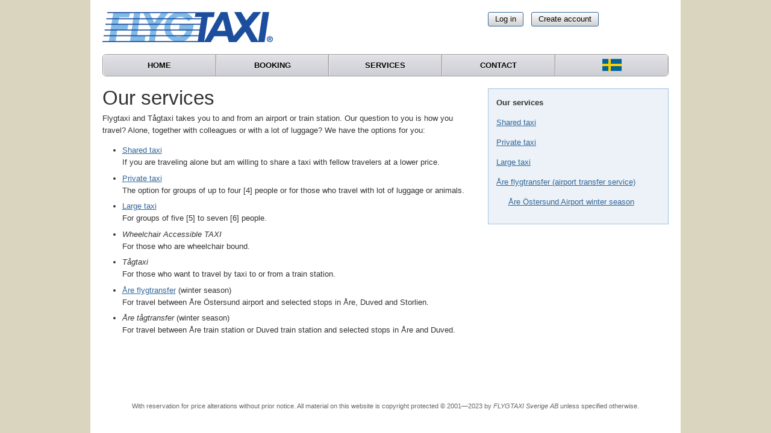

--- FILE ---
content_type: text/html;charset=ISO-8859-1
request_url: https://www.flygtaxi.se/products/;jsessionid=49C582EE049298AF4FB16E34A07FA1A5
body_size: 9278
content:


 







<!DOCTYPE HTML PUBLIC "-//W3C//DTD HTML 4.01//EN" "http://www.w3.org/TR/html4/strict.dtd">
<html lang="en">
  <head>
    <title>
      FLYGTAXI / TAXI till TÅGET - 
      Products
    </title>
    <meta http-equiv="X-UA-Compatible" content="IE=Edge"/>
    <meta http-equiv="Content-Type" content="text/html; charset=ISO-8859-1"/>
    <meta http-equiv="Language" content="en"/>
    <meta name="Copyright" content="Copyright © 2001&mdash;2025 FLYGTAXI Sverige AB"/>
    <meta name="Description" content="Easy and simple transport to and from all airports and train stations in Sweden."/>
    <meta name="Keywords" content="taxi,transfer,airport,train,bus,station,ferry,transport,fixed,price,sweden,arlanda,trip,travel,booking,flight"/>
    <link rel="icon" href="/favicon.ico" type="image/x-icon"/>
    
    
      <link rel="stylesheet" href="/css/reset.css;jsessionid=51C7837A95AD9F02C88ECA940DE9D07B"/>
    
      <link rel="stylesheet" href="/css/grid.css;jsessionid=51C7837A95AD9F02C88ECA940DE9D07B"/>
    
      <link rel="stylesheet" href="/css/layout.css;jsessionid=51C7837A95AD9F02C88ECA940DE9D07B"/>
    
      <link rel="stylesheet" href="/css/common.css;jsessionid=51C7837A95AD9F02C88ECA940DE9D07B"/>
    
      <link rel="stylesheet" href="/css/controls.css;jsessionid=51C7837A95AD9F02C88ECA940DE9D07B"/>
    
      <link rel="stylesheet" href="/css/theme/redmond/jquery-ui-1.10.0.custom.min.css;jsessionid=51C7837A95AD9F02C88ECA940DE9D07B"/>
    
    
      <script type="text/javascript" src="/js/mini.js;jsessionid=51C7837A95AD9F02C88ECA940DE9D07B"></script>
    
      <script type="text/javascript" src="/js/jquery-1.9.0.min.js;jsessionid=51C7837A95AD9F02C88ECA940DE9D07B"></script>
    
      <script type="text/javascript" src="/js/jquery-ui-1.10.0.custom.min.js;jsessionid=51C7837A95AD9F02C88ECA940DE9D07B"></script>
    
    <!--[if IE]>
    <script type="text/javascript">document.execCommand('BackgroundImageCache',false,true);</script>

    <![endif]-->
  </head>
  <body>
    <div id="footer-above-1">
      <div id="footer-above-2">
        

<div id="header">
  <div class="grid frame">
    


<a id="logo" href="/en/;jsessionid=51C7837A95AD9F02C88ECA940DE9D07B" class="grid width-4" title="FLYGTAXI"><img src="/img/flygtaxi.png;jsessionid=51C7837A95AD9F02C88ECA940DE9D07B" alt="FLYGTAXI"/></a>

    



<div class="grid width-4 push-4">
  
    
      <div class="buttons last-child">
        
        
        <a href="/login/;jsessionid=51C7837A95AD9F02C88ECA940DE9D07B?redirect=%2fproducts%2f%3bjsessionid%3d49C582EE049298AF4FB16E34A07FA1A5" class="button">Log in</a>
        
        
        <a href="/konto/skapa/;jsessionid=51C7837A95AD9F02C88ECA940DE9D07B" class="button">Create account</a>
      </div>
    
    
  
</div>

  </div>
</div>

        



<div id="menu" class="grid frame">
  
  <div class="grid width-12">
    <div class="menu-x">
      <table cellspacing="0">
        <tr>
          
          
            
            
            
              
              
                <td class="nth-child-odd first-child"><a
                    title="Home"
                    href="/en/;jsessionid=51C7837A95AD9F02C88ECA940DE9D07B">Home</a></td>
              
            
          
            
            
            
              
              
                <td class="nth-child-even"><a
                    title="Booking"
                    href="/booking/;jsessionid=51C7837A95AD9F02C88ECA940DE9D07B">Booking</a></td>
              
            
          
            
            
            
              
              
                <td class="nth-child-odd"><a
                    title="Services"
                    href="/products/;jsessionid=51C7837A95AD9F02C88ECA940DE9D07B">Services</a></td>
              
            
          
            
            
            
              
              
                <td class="nth-child-even"><a
                    title="Contact"
                    href="/contact/;jsessionid=51C7837A95AD9F02C88ECA940DE9D07B">Contact</a></td>
              
            
          
            
            
            
              
                
                <td class="nth-child-odd last-child"><a 
                    title="Svenska"
                    href="/;jsessionid=51C7837A95AD9F02C88ECA940DE9D07B"><img 
                    src="/img/flag-se.png" alt="Svenska"
                    style="margin: -5px 0"/></a></td>
              
              
            
          
        </tr>
      </table>
    </div>
  </div>
</div>

        <div id="content" class="grid frame">
          


<div class="grid width-4" style="float: right;">
<div class="box">
<p><strong>Our services</strong></p>
<ul class="tree">
<li class="first-child">
<p><a title="Shared taxi" href="/products/shared/;jsessionid=51C7837A95AD9F02C88ECA940DE9D07B" target="_self">Shared taxi</a></p>
</li>
<li>
<p><a title="Private taxi" href="/products/private/;jsessionid=51C7837A95AD9F02C88ECA940DE9D07B" target="_self">Private taxi</a></p>
</li>
<li>
<p><a title="Large taxi" href="/products/large/;jsessionid=51C7837A95AD9F02C88ECA940DE9D07B" target="_self">Large taxi</a></p>
</li>
<!--
<li><a target="_self" href="/products/transfer/vemdalen/;jsessionid=51C7837A95AD9F02C88ECA940DE9D07B" _mce_href="/products/transfer/vemdalen/" title="Vemdalen flygtransfer (airport transfer service)">Vemdalen flygtransfer (airport transfer service)</a> </li>
-->
<li>
<p><a title="Transfer services to and from Åre and Duved" class="li" href="/products/transfer/are/;jsessionid=51C7837A95AD9F02C88ECA940DE9D07B" target="_self">Åre flygtransfer (airport transfer service)</a></p>
<ul class="tree">
<li class="last-child">
<p><a title="Åre Östersund winter" href="/products/transfer/are/ostersund/;jsessionid=51C7837A95AD9F02C88ECA940DE9D07B" target="_self">Åre Östersund Airport winter season</a></p>
</li>
<!--
<li class="last-child"><a title="Trondheim Værnes" href="/products/transfer/are/trondheim/;jsessionid=51C7837A95AD9F02C88ECA940DE9D07B" _mce_href="/products/transfer/are/trondheim/" target="_self">Trondheim Airport (Værnes)</a></li>
--> 
</ul>
</li>
</ul>
</div>
</div>
<div class="grid width-8">
<h1>Our services</h1>
<p>Flygtaxi and&nbsp;Tågtaxi takes you to and from an airport or train station. Our question to you is how you travel? Alone, together with colleagues or with a lot of luggage? We have the options for you:</p>
<ul class="disc">
<li><a href="/products/shared/;jsessionid=51C7837A95AD9F02C88ECA940DE9D07B">Shared taxi</a><br />If you are traveling alone but am willing to share a taxi with fellow travelers at a lower price.</li>
<li><a href="/products/private/;jsessionid=51C7837A95AD9F02C88ECA940DE9D07B">Private taxi</a><br />The option for groups of up to four [4] people or for those who travel with lot of luggage or animals.</li>
<li><a href="/products/large/;jsessionid=51C7837A95AD9F02C88ECA940DE9D07B">Large taxi</a><br />For groups of five [5] to seven [6] people.</li>
<li><em>Wheelchair Accessible TAXI</em><br />For those who are wheelchair bound.</li>
<li><em>Tågtaxi<br /></em>For those who want to travel by taxi to or from a train station.</li>
<!--
<li><a href="/products/transfer/vemdalen/;jsessionid=51C7837A95AD9F02C88ECA940DE9D07B" _mce_href="/products/transfer/vemdalen/">Vemdalen flygtransfer</a> (winter season)<br />For travel between Åre Östersund airport and selected stops in Vemdalen.</li>
-->
<li><a href="/products/transfer/are/;jsessionid=51C7837A95AD9F02C88ECA940DE9D07B">Åre&nbsp;flygtransfer</a> (winter season)<br />For travel between Åre Östersund airport and selected stops in Åre, Duved and Storlien.</li>
<li><em>Åre&nbsp;tågtransfer </em>(winter season)<br />For travel between Åre train station or Duved train station and selected stops in Åre and Duved.</li>
</ul>
</div>

        </div>
      </div>
    </div>
    <div id="footer-outer">
      

<div id="footer" class="grid frame">
  <div class="grid width-12 smaller">
    With reservation for price alterations without prior notice. All material on this website is copyright protected &copy; 2001&mdash;2023 by <em>FLYGTAXI&nbsp;Sverige&nbsp;AB</em> unless specified otherwise.
  </div>
</div>

    </div>
    <script type="text/javascript" src="/js/browser-detect.js"></script>
    <script type="text/javascript">
      <!--
      var _gaq = _gaq || [];
      _gaq.push(['_setAccount', 'UA-155984847-1']);
      _gaq.push(['_trackPageview']);

      (function() {
        var ga = document.createElement('script'); ga.type = 'text/javascript'; ga.async = true;
        ga.src = ('https:' == document.location.protocol ? 'https://ssl' : 'http://www') + '.google-analytics.com/ga.js';
        var s = document.getElementsByTagName('script')[0]; s.parentNode.insertBefore(ga, s);
      })();
      // -->
    </script>
    <script type="application/ld+json">
      { "@context" : "http://schema.org",
        "@type" : "Organization",
        "url" : "http://www.flygtaxi.se",
        "contactPoint" : [
          { "@type" : "ContactPoint",
            "telephone" : "+46-8-120-92000",
            "contactType" : "customer service"
       } ] }
    </script>
  </body>
</html>





--- FILE ---
content_type: text/css
request_url: https://www.flygtaxi.se/css/reset.css;jsessionid=51C7837A95AD9F02C88ECA940DE9D07B
body_size: 630
content:
body,div,dl,dt,dd,ul,ol,li,h1,h2,h3,h4,h5,h6,pre,form,fieldset,p,blockquote,th,td { 
	padding: 0;
	margin: 0;
}
input,select,textarea {
  margin: 0;
}
table {
	border-collapse: collapse;
	border-spacing: 0;
}
fieldset,img { 
	border: 0;
}
img {
  display: inline;
}
address,caption,cite,code,dfn,em,strong,th,var {
	font-weight: normal;
	font-style: normal;
}
ol,ul {
	list-style: none;
  zoom: 1;
}
caption,th {
	text-align: left;
}
h1,h2,h3,h4,h5,h6 {
	font-weight: normal;
	font-size: 100%;
}
q:before,q:after {
	content: '';
}
abbr,acronym {
  border: 0;
}
form {
  display: inline;
}
